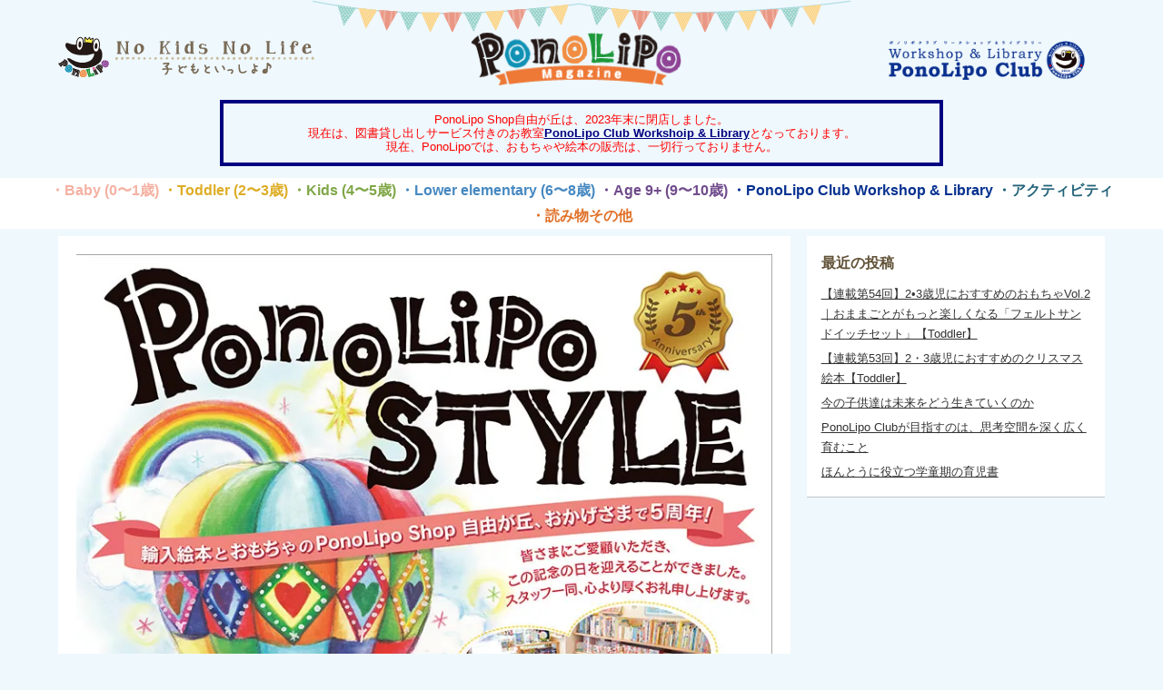

--- FILE ---
content_type: text/html; charset=UTF-8
request_url: https://ponolipo.com/2019/09/03/5580/
body_size: 52052
content:
<!DOCTYPE html>
<!--[if IE 6]>
<html id="ie6" dir="ltr" lang="ja">
<![endif]-->
<!--[if IE 7]>
<html id="ie7" dir="ltr" lang="ja">
<![endif]-->
<!--[if IE 8]>
<html id="ie8" dir="ltr" lang="ja">
<![endif]-->
<!--[if !(IE 6) | !(IE 7) | !(IE 8)  ]><!-->
<html dir="ltr" lang="ja">
<!--<![endif]-->
<head>
    <meta charset="UTF-8" />
    <title>
        PonoLipo Style 2019 5th Anniversary号です！ | PonoLipo Magazine ポノリポマガジン    </title>
    <meta name="viewport" content="width=device-width, user-scalable=yes, initial-scale=1.0, minimum-scale=1.0, maximum-scale=1.0"/>
    <link rel="profile" href="http://gmpg.org/xfn/11" />
    <link rel="pingback" href="https://ponolipo.com/xmlrpc.php" />
    <!-- https://ponolipo.com/wp-content/themes/ponolipo-gridz -->
		<!-- All in One SEO 4.9.2 - aioseo.com -->
	<meta name="description" content="PonoLipo Style 2019 5th Anniversary号を掲載いたします！Shopでもお配りし" />
	<meta name="robots" content="max-image-preview:large" />
	<meta name="author" content="admin"/>
	<link rel="canonical" href="https://ponolipo.com/2019/09/03/5580/" />
	<meta name="generator" content="All in One SEO (AIOSEO) 4.9.2" />
		<!-- All in One SEO -->

<link rel='dns-prefetch' href='//stats.wp.com' />
<link rel='dns-prefetch' href='//use.fontawesome.com' />
<link rel='dns-prefetch' href='//www.googletagmanager.com' />
<link rel='preconnect' href='//i0.wp.com' />
<link rel='preconnect' href='//c0.wp.com' />
<link rel="alternate" type="application/rss+xml" title="PonoLipo Magazine ポノリポマガジン &raquo; フィード" href="https://ponolipo.com/feed/" />
<link rel="alternate" type="application/rss+xml" title="PonoLipo Magazine ポノリポマガジン &raquo; コメントフィード" href="https://ponolipo.com/comments/feed/" />
<link rel="alternate" title="oEmbed (JSON)" type="application/json+oembed" href="https://ponolipo.com/wp-json/oembed/1.0/embed?url=https%3A%2F%2Fponolipo.com%2F2019%2F09%2F03%2F5580%2F" />
<link rel="alternate" title="oEmbed (XML)" type="text/xml+oembed" href="https://ponolipo.com/wp-json/oembed/1.0/embed?url=https%3A%2F%2Fponolipo.com%2F2019%2F09%2F03%2F5580%2F&#038;format=xml" />
<style id='wp-img-auto-sizes-contain-inline-css' type='text/css'>
img:is([sizes=auto i],[sizes^="auto," i]){contain-intrinsic-size:3000px 1500px}
/*# sourceURL=wp-img-auto-sizes-contain-inline-css */
</style>
<style id='wp-emoji-styles-inline-css' type='text/css'>

	img.wp-smiley, img.emoji {
		display: inline !important;
		border: none !important;
		box-shadow: none !important;
		height: 1em !important;
		width: 1em !important;
		margin: 0 0.07em !important;
		vertical-align: -0.1em !important;
		background: none !important;
		padding: 0 !important;
	}
/*# sourceURL=wp-emoji-styles-inline-css */
</style>
<link rel='stylesheet' id='wp-block-library-css' href='https://c0.wp.com/c/6.9/wp-includes/css/dist/block-library/style.min.css' type='text/css' media='all' />
<style id='global-styles-inline-css' type='text/css'>
:root{--wp--preset--aspect-ratio--square: 1;--wp--preset--aspect-ratio--4-3: 4/3;--wp--preset--aspect-ratio--3-4: 3/4;--wp--preset--aspect-ratio--3-2: 3/2;--wp--preset--aspect-ratio--2-3: 2/3;--wp--preset--aspect-ratio--16-9: 16/9;--wp--preset--aspect-ratio--9-16: 9/16;--wp--preset--color--black: #000000;--wp--preset--color--cyan-bluish-gray: #abb8c3;--wp--preset--color--white: #ffffff;--wp--preset--color--pale-pink: #f78da7;--wp--preset--color--vivid-red: #cf2e2e;--wp--preset--color--luminous-vivid-orange: #ff6900;--wp--preset--color--luminous-vivid-amber: #fcb900;--wp--preset--color--light-green-cyan: #7bdcb5;--wp--preset--color--vivid-green-cyan: #00d084;--wp--preset--color--pale-cyan-blue: #8ed1fc;--wp--preset--color--vivid-cyan-blue: #0693e3;--wp--preset--color--vivid-purple: #9b51e0;--wp--preset--gradient--vivid-cyan-blue-to-vivid-purple: linear-gradient(135deg,rgb(6,147,227) 0%,rgb(155,81,224) 100%);--wp--preset--gradient--light-green-cyan-to-vivid-green-cyan: linear-gradient(135deg,rgb(122,220,180) 0%,rgb(0,208,130) 100%);--wp--preset--gradient--luminous-vivid-amber-to-luminous-vivid-orange: linear-gradient(135deg,rgb(252,185,0) 0%,rgb(255,105,0) 100%);--wp--preset--gradient--luminous-vivid-orange-to-vivid-red: linear-gradient(135deg,rgb(255,105,0) 0%,rgb(207,46,46) 100%);--wp--preset--gradient--very-light-gray-to-cyan-bluish-gray: linear-gradient(135deg,rgb(238,238,238) 0%,rgb(169,184,195) 100%);--wp--preset--gradient--cool-to-warm-spectrum: linear-gradient(135deg,rgb(74,234,220) 0%,rgb(151,120,209) 20%,rgb(207,42,186) 40%,rgb(238,44,130) 60%,rgb(251,105,98) 80%,rgb(254,248,76) 100%);--wp--preset--gradient--blush-light-purple: linear-gradient(135deg,rgb(255,206,236) 0%,rgb(152,150,240) 100%);--wp--preset--gradient--blush-bordeaux: linear-gradient(135deg,rgb(254,205,165) 0%,rgb(254,45,45) 50%,rgb(107,0,62) 100%);--wp--preset--gradient--luminous-dusk: linear-gradient(135deg,rgb(255,203,112) 0%,rgb(199,81,192) 50%,rgb(65,88,208) 100%);--wp--preset--gradient--pale-ocean: linear-gradient(135deg,rgb(255,245,203) 0%,rgb(182,227,212) 50%,rgb(51,167,181) 100%);--wp--preset--gradient--electric-grass: linear-gradient(135deg,rgb(202,248,128) 0%,rgb(113,206,126) 100%);--wp--preset--gradient--midnight: linear-gradient(135deg,rgb(2,3,129) 0%,rgb(40,116,252) 100%);--wp--preset--font-size--small: 13px;--wp--preset--font-size--medium: 20px;--wp--preset--font-size--large: 36px;--wp--preset--font-size--x-large: 42px;--wp--preset--spacing--20: 0.44rem;--wp--preset--spacing--30: 0.67rem;--wp--preset--spacing--40: 1rem;--wp--preset--spacing--50: 1.5rem;--wp--preset--spacing--60: 2.25rem;--wp--preset--spacing--70: 3.38rem;--wp--preset--spacing--80: 5.06rem;--wp--preset--shadow--natural: 6px 6px 9px rgba(0, 0, 0, 0.2);--wp--preset--shadow--deep: 12px 12px 50px rgba(0, 0, 0, 0.4);--wp--preset--shadow--sharp: 6px 6px 0px rgba(0, 0, 0, 0.2);--wp--preset--shadow--outlined: 6px 6px 0px -3px rgb(255, 255, 255), 6px 6px rgb(0, 0, 0);--wp--preset--shadow--crisp: 6px 6px 0px rgb(0, 0, 0);}:where(.is-layout-flex){gap: 0.5em;}:where(.is-layout-grid){gap: 0.5em;}body .is-layout-flex{display: flex;}.is-layout-flex{flex-wrap: wrap;align-items: center;}.is-layout-flex > :is(*, div){margin: 0;}body .is-layout-grid{display: grid;}.is-layout-grid > :is(*, div){margin: 0;}:where(.wp-block-columns.is-layout-flex){gap: 2em;}:where(.wp-block-columns.is-layout-grid){gap: 2em;}:where(.wp-block-post-template.is-layout-flex){gap: 1.25em;}:where(.wp-block-post-template.is-layout-grid){gap: 1.25em;}.has-black-color{color: var(--wp--preset--color--black) !important;}.has-cyan-bluish-gray-color{color: var(--wp--preset--color--cyan-bluish-gray) !important;}.has-white-color{color: var(--wp--preset--color--white) !important;}.has-pale-pink-color{color: var(--wp--preset--color--pale-pink) !important;}.has-vivid-red-color{color: var(--wp--preset--color--vivid-red) !important;}.has-luminous-vivid-orange-color{color: var(--wp--preset--color--luminous-vivid-orange) !important;}.has-luminous-vivid-amber-color{color: var(--wp--preset--color--luminous-vivid-amber) !important;}.has-light-green-cyan-color{color: var(--wp--preset--color--light-green-cyan) !important;}.has-vivid-green-cyan-color{color: var(--wp--preset--color--vivid-green-cyan) !important;}.has-pale-cyan-blue-color{color: var(--wp--preset--color--pale-cyan-blue) !important;}.has-vivid-cyan-blue-color{color: var(--wp--preset--color--vivid-cyan-blue) !important;}.has-vivid-purple-color{color: var(--wp--preset--color--vivid-purple) !important;}.has-black-background-color{background-color: var(--wp--preset--color--black) !important;}.has-cyan-bluish-gray-background-color{background-color: var(--wp--preset--color--cyan-bluish-gray) !important;}.has-white-background-color{background-color: var(--wp--preset--color--white) !important;}.has-pale-pink-background-color{background-color: var(--wp--preset--color--pale-pink) !important;}.has-vivid-red-background-color{background-color: var(--wp--preset--color--vivid-red) !important;}.has-luminous-vivid-orange-background-color{background-color: var(--wp--preset--color--luminous-vivid-orange) !important;}.has-luminous-vivid-amber-background-color{background-color: var(--wp--preset--color--luminous-vivid-amber) !important;}.has-light-green-cyan-background-color{background-color: var(--wp--preset--color--light-green-cyan) !important;}.has-vivid-green-cyan-background-color{background-color: var(--wp--preset--color--vivid-green-cyan) !important;}.has-pale-cyan-blue-background-color{background-color: var(--wp--preset--color--pale-cyan-blue) !important;}.has-vivid-cyan-blue-background-color{background-color: var(--wp--preset--color--vivid-cyan-blue) !important;}.has-vivid-purple-background-color{background-color: var(--wp--preset--color--vivid-purple) !important;}.has-black-border-color{border-color: var(--wp--preset--color--black) !important;}.has-cyan-bluish-gray-border-color{border-color: var(--wp--preset--color--cyan-bluish-gray) !important;}.has-white-border-color{border-color: var(--wp--preset--color--white) !important;}.has-pale-pink-border-color{border-color: var(--wp--preset--color--pale-pink) !important;}.has-vivid-red-border-color{border-color: var(--wp--preset--color--vivid-red) !important;}.has-luminous-vivid-orange-border-color{border-color: var(--wp--preset--color--luminous-vivid-orange) !important;}.has-luminous-vivid-amber-border-color{border-color: var(--wp--preset--color--luminous-vivid-amber) !important;}.has-light-green-cyan-border-color{border-color: var(--wp--preset--color--light-green-cyan) !important;}.has-vivid-green-cyan-border-color{border-color: var(--wp--preset--color--vivid-green-cyan) !important;}.has-pale-cyan-blue-border-color{border-color: var(--wp--preset--color--pale-cyan-blue) !important;}.has-vivid-cyan-blue-border-color{border-color: var(--wp--preset--color--vivid-cyan-blue) !important;}.has-vivid-purple-border-color{border-color: var(--wp--preset--color--vivid-purple) !important;}.has-vivid-cyan-blue-to-vivid-purple-gradient-background{background: var(--wp--preset--gradient--vivid-cyan-blue-to-vivid-purple) !important;}.has-light-green-cyan-to-vivid-green-cyan-gradient-background{background: var(--wp--preset--gradient--light-green-cyan-to-vivid-green-cyan) !important;}.has-luminous-vivid-amber-to-luminous-vivid-orange-gradient-background{background: var(--wp--preset--gradient--luminous-vivid-amber-to-luminous-vivid-orange) !important;}.has-luminous-vivid-orange-to-vivid-red-gradient-background{background: var(--wp--preset--gradient--luminous-vivid-orange-to-vivid-red) !important;}.has-very-light-gray-to-cyan-bluish-gray-gradient-background{background: var(--wp--preset--gradient--very-light-gray-to-cyan-bluish-gray) !important;}.has-cool-to-warm-spectrum-gradient-background{background: var(--wp--preset--gradient--cool-to-warm-spectrum) !important;}.has-blush-light-purple-gradient-background{background: var(--wp--preset--gradient--blush-light-purple) !important;}.has-blush-bordeaux-gradient-background{background: var(--wp--preset--gradient--blush-bordeaux) !important;}.has-luminous-dusk-gradient-background{background: var(--wp--preset--gradient--luminous-dusk) !important;}.has-pale-ocean-gradient-background{background: var(--wp--preset--gradient--pale-ocean) !important;}.has-electric-grass-gradient-background{background: var(--wp--preset--gradient--electric-grass) !important;}.has-midnight-gradient-background{background: var(--wp--preset--gradient--midnight) !important;}.has-small-font-size{font-size: var(--wp--preset--font-size--small) !important;}.has-medium-font-size{font-size: var(--wp--preset--font-size--medium) !important;}.has-large-font-size{font-size: var(--wp--preset--font-size--large) !important;}.has-x-large-font-size{font-size: var(--wp--preset--font-size--x-large) !important;}
/*# sourceURL=global-styles-inline-css */
</style>

<style id='classic-theme-styles-inline-css' type='text/css'>
/*! This file is auto-generated */
.wp-block-button__link{color:#fff;background-color:#32373c;border-radius:9999px;box-shadow:none;text-decoration:none;padding:calc(.667em + 2px) calc(1.333em + 2px);font-size:1.125em}.wp-block-file__button{background:#32373c;color:#fff;text-decoration:none}
/*# sourceURL=/wp-includes/css/classic-themes.min.css */
</style>
<style id='font-awesome-svg-styles-default-inline-css' type='text/css'>
.svg-inline--fa {
  display: inline-block;
  height: 1em;
  overflow: visible;
  vertical-align: -.125em;
}
/*# sourceURL=font-awesome-svg-styles-default-inline-css */
</style>
<link rel='stylesheet' id='font-awesome-svg-styles-css' href='https://ponolipo.com/wp-content/uploads/font-awesome/v5.14.0/css/svg-with-js.css' type='text/css' media='all' />
<style id='font-awesome-svg-styles-inline-css' type='text/css'>
   .wp-block-font-awesome-icon svg::before,
   .wp-rich-text-font-awesome-icon svg::before {content: unset;}
/*# sourceURL=font-awesome-svg-styles-inline-css */
</style>
<link rel='stylesheet' id='gridz_stylesheet-css' href='https://ponolipo.com/wp-content/themes/ponolipo-gridz/style.css?ver=1.0.250312' type='text/css' media='all' />
<link rel='stylesheet' id='gridz_font_css-css' href='https://ponolipo.com/wp-content/themes/ponolipo-gridz/fonts/stylesheet.css?ver=6.9' type='text/css' media='all' />
<link rel='stylesheet' id='gridz_genericons_css-css' href='https://ponolipo.com/wp-content/themes/ponolipo-gridz/genericons/genericons.css?ver=6.9' type='text/css' media='all' />
<link rel='stylesheet' id='gridz_prettyPhoto_css-css' href='https://ponolipo.com/wp-content/themes/ponolipo-gridz/css/prettyPhoto.css?ver=6.9' type='text/css' media='all' />
<link rel='stylesheet' id='gridz_flexslider_css-css' href='https://ponolipo.com/wp-content/themes/ponolipo-gridz/css/flexslider.css?ver=6.9' type='text/css' media='all' />
<link rel='stylesheet' id='font-awesome-official-css' href='https://use.fontawesome.com/releases/v5.14.0/css/all.css' type='text/css' media='all' integrity="sha384-HzLeBuhoNPvSl5KYnjx0BT+WB0QEEqLprO+NBkkk5gbc67FTaL7XIGa2w1L0Xbgc" crossorigin="anonymous" />
<link rel='stylesheet' id='font-awesome-official-v4shim-css' href='https://use.fontawesome.com/releases/v5.14.0/css/v4-shims.css' type='text/css' media='all' integrity="sha384-9aKO2QU3KETrRCCXFbhLK16iRd15nC+OYEmpVb54jY8/CEXz/GVRsnM73wcbYw+m" crossorigin="anonymous" />
<style id='font-awesome-official-v4shim-inline-css' type='text/css'>
@font-face {
font-family: "FontAwesome";
font-display: block;
src: url("https://use.fontawesome.com/releases/v5.14.0/webfonts/fa-brands-400.eot"),
		url("https://use.fontawesome.com/releases/v5.14.0/webfonts/fa-brands-400.eot?#iefix") format("embedded-opentype"),
		url("https://use.fontawesome.com/releases/v5.14.0/webfonts/fa-brands-400.woff2") format("woff2"),
		url("https://use.fontawesome.com/releases/v5.14.0/webfonts/fa-brands-400.woff") format("woff"),
		url("https://use.fontawesome.com/releases/v5.14.0/webfonts/fa-brands-400.ttf") format("truetype"),
		url("https://use.fontawesome.com/releases/v5.14.0/webfonts/fa-brands-400.svg#fontawesome") format("svg");
}

@font-face {
font-family: "FontAwesome";
font-display: block;
src: url("https://use.fontawesome.com/releases/v5.14.0/webfonts/fa-solid-900.eot"),
		url("https://use.fontawesome.com/releases/v5.14.0/webfonts/fa-solid-900.eot?#iefix") format("embedded-opentype"),
		url("https://use.fontawesome.com/releases/v5.14.0/webfonts/fa-solid-900.woff2") format("woff2"),
		url("https://use.fontawesome.com/releases/v5.14.0/webfonts/fa-solid-900.woff") format("woff"),
		url("https://use.fontawesome.com/releases/v5.14.0/webfonts/fa-solid-900.ttf") format("truetype"),
		url("https://use.fontawesome.com/releases/v5.14.0/webfonts/fa-solid-900.svg#fontawesome") format("svg");
}

@font-face {
font-family: "FontAwesome";
font-display: block;
src: url("https://use.fontawesome.com/releases/v5.14.0/webfonts/fa-regular-400.eot"),
		url("https://use.fontawesome.com/releases/v5.14.0/webfonts/fa-regular-400.eot?#iefix") format("embedded-opentype"),
		url("https://use.fontawesome.com/releases/v5.14.0/webfonts/fa-regular-400.woff2") format("woff2"),
		url("https://use.fontawesome.com/releases/v5.14.0/webfonts/fa-regular-400.woff") format("woff"),
		url("https://use.fontawesome.com/releases/v5.14.0/webfonts/fa-regular-400.ttf") format("truetype"),
		url("https://use.fontawesome.com/releases/v5.14.0/webfonts/fa-regular-400.svg#fontawesome") format("svg");
unicode-range: U+F004-F005,U+F007,U+F017,U+F022,U+F024,U+F02E,U+F03E,U+F044,U+F057-F059,U+F06E,U+F070,U+F075,U+F07B-F07C,U+F080,U+F086,U+F089,U+F094,U+F09D,U+F0A0,U+F0A4-F0A7,U+F0C5,U+F0C7-F0C8,U+F0E0,U+F0EB,U+F0F3,U+F0F8,U+F0FE,U+F111,U+F118-F11A,U+F11C,U+F133,U+F144,U+F146,U+F14A,U+F14D-F14E,U+F150-F152,U+F15B-F15C,U+F164-F165,U+F185-F186,U+F191-F192,U+F1AD,U+F1C1-F1C9,U+F1CD,U+F1D8,U+F1E3,U+F1EA,U+F1F6,U+F1F9,U+F20A,U+F247-F249,U+F24D,U+F254-F25B,U+F25D,U+F267,U+F271-F274,U+F279,U+F28B,U+F28D,U+F2B5-F2B6,U+F2B9,U+F2BB,U+F2BD,U+F2C1-F2C2,U+F2D0,U+F2D2,U+F2DC,U+F2ED,U+F328,U+F358-F35B,U+F3A5,U+F3D1,U+F410,U+F4AD;
}
/*# sourceURL=font-awesome-official-v4shim-inline-css */
</style>
<script type="text/javascript" src="https://c0.wp.com/c/6.9/wp-includes/js/jquery/jquery.min.js" id="jquery-core-js"></script>
<script type="text/javascript" src="https://c0.wp.com/c/6.9/wp-includes/js/jquery/jquery-migrate.min.js" id="jquery-migrate-js"></script>
<script type="text/javascript" src="https://ponolipo.com/wp-content/themes/ponolipo-gridz/js/masonry.pkgd.min.js?ver=6.9" id="gridz_masonry_js-js"></script>
<script type="text/javascript" src="https://ponolipo.com/wp-content/themes/ponolipo-gridz/js/imagesloaded.pkgd.min.js?ver=6.9" id="gridz_imagesloaded_js-js"></script>
<script type="text/javascript" src="https://ponolipo.com/wp-content/themes/ponolipo-gridz/js/theme.js?ver=6.9" id="gridz_theme_js-js"></script>
<script type="text/javascript" src="https://ponolipo.com/wp-content/themes/ponolipo-gridz/js/jquery.prettyPhoto.js?ver=6.9" id="gridz_prettyPhoto_js-js"></script>
<script type="text/javascript" src="https://ponolipo.com/wp-content/themes/ponolipo-gridz/js/jquery.flexslider-min.js?ver=6.9" id="gridz_flexslider_js-js"></script>
<script type="text/javascript" src="https://ponolipo.com/wp-content/themes/ponolipo-gridz/js/retina-1.1.0.min.js?ver=6.9" id="gridz_retina_js-js"></script>
<link rel="https://api.w.org/" href="https://ponolipo.com/wp-json/" /><link rel="alternate" title="JSON" type="application/json" href="https://ponolipo.com/wp-json/wp/v2/posts/5580" /><link rel="EditURI" type="application/rsd+xml" title="RSD" href="https://ponolipo.com/xmlrpc.php?rsd" />
<meta name="generator" content="WordPress 6.9" />
<link rel='shortlink' href='https://wp.me/p8P6aV-1s0' />
<meta name="generator" content="Site Kit by Google 1.168.0" />	<style>img#wpstats{display:none}</style>
		<link rel="shortcut icon" href="https://ponolipo.com/wp-content/uploads/2016/03/favicon.ico"/>
<!--[if lt IE 9]><script src="https://ponolipo.com/wp-content/themes/ponolipo-gridz/js/html5.js" type="text/javascript"></script><![endif]-->
<!--[if lt IE 9]><link rel="stylesheet" href="https://ponolipo.com/wp-content/themes/ponolipo-gridz/css/ie8.css" type="text/css" media="all" /><![endif]-->
<!--[if IE]><link rel="stylesheet" href="https://ponolipo.com/wp-content/themes/ponolipo-gridz/css/ie.css" type="text/css" media="all" /><![endif]-->
    <style type="text/css">
	body { font-family:'Helvetica Neue',Helvetica,Arial,sans-serif;font-weight:300; }	
	.primary-menu ul li a:hover { border-bottom-color: #59a0d6; color: #59a0d6 !important; }
	.primary-menu ul li.current-menu-item a, .primary-menu ul li.current_page_item a { border-bottom-color: #59a0d6; color: #59a0d6; }
	.primary-menu li.has-bottom-child ul { border-top: 2px #59a0d6 solid; }
	#page-navigation a:hover, #page-navigation a.current, #load-more a:hover { -moz-box-shadow: 0 2px #59a0d6; -webkit-box-shadow: 0 2px #59a0d6; box-shadow: 0 2px #59a0d6; }
	.entry-title { font-family:'Helvetica Neue',Helvetica,Arial,sans-serif;font-weight:700; font-size: 16px; }
	.single-title { font-size: 22px; }
	.widget-title, .comments-title { font-family:'Helvetica Neue',Helvetica,Arial,sans-serif;font-weight:700; font-size: 16px; }
	.entry-meta a:hover, .entry-footer a:hover, .entry-content .more-link, #footer a:hover, .entry-content a, .comments-meta a, .comment-content a, #respond a, .comment-awaiting-moderation { color: #59a0d6; }
	article.grid blockquote, .widget #wp-calendar td#today span, .page-link span, .page-link a:hover span, .post-navigation a:hover, .comment-navigation a:hover { background-color: #59a0d6; }
	.flex-direction-nav a:hover, input[type="button"]:hover, input[type="reset"]:hover, input[type="submit"]:hover { background-color: #59a0d6 !important; }
	.widget_tag_cloud a:hover { border-color: #59a0d6; color: #59a0d6; }
    </style>
        <style type="text/css">
	body { background-image: none; }
    </style>
        <!-- BBB -->
        <style type="text/css">
	#header { background-color: #ffffff; }
	#header {  }
	#header .site-title, #header .site-title a, #header .site-description { color: #ffffff; }
	#header .site-title, #header .site-description {  }
	#header .site-title { font-size: 26px; }
	#header .site-title { font-family:'pacificoregular';font-weight:normal; }
    </style>
    		<style type="text/css" id="wp-custom-css">
			.cat_head{
  color: #fff;
  text-align: center;
  margin: 2px 0 12px;
  padding: 4px;
  font-size: 105%;    
	font-weight:700;
}
.cat_head_446{
    background-color:#F5B1A2;
}
.cat_head_447{
    background-color:#DEAD26;
}
.cat_head_448{
    background-color:#80A748;
}
.cat_head_449{
    background-color:#4789C1;
}
.cat_head_450{
    background-color:#714C8C;
}
.cat_head_108{
    background-color:#B32C37;
}
.cat_head_230, .cat_head_452{
    background-color:#226279;
}
.cat_head_453{
    background-color:#e07128;
}
.cat_head_000{
    background-color:#073190;
}


.pmenu_category {
	background-color: #fffde1;
	font-weight:700;
	font-size:110%;
	line-height: 30px;
	border-bottom: 2px #fff dotted;
}
.pmenu_page {
	background-color: #fff;
	font-weight:700;
	font-size:110%;
	color: #073190;
	line-height: 30px;
}
#navigation.responsive-navigation .pmenu_page a{
	background-color: #fff;
	color: #073190;
}
.pmenu_category a:hover, .pmenu_page a:hover{
	text-decoration: underline;
}
.pmenu_noborder {
	border: 0;
}
.pmenu_pink {
	background-color: #ffc0cb;
	color: #fff;
}

.footer_h{
	font-weight:700;
}
.footer_sub{
	font-size:80%;
}

.archive_keyword
{
	font-size:120%;
  background-color: #fff;
  padding: 16px;
  margin: 5px;
  -moz-box-shadow: 0 1px rgba(0,0,0,0.2);
  -webkit-box-shadow: 0 1px rgba(0,0,0,0.2);
  box-shadow: 0 1px rgba(0,0,0,0.2);
display: inline-block;
}		</style>
		
<!-- GA -->
<script>
  (function(i,s,o,g,r,a,m){i['GoogleAnalyticsObject']=r;i[r]=i[r]||function(){
  (i[r].q=i[r].q||[]).push(arguments)},i[r].l=1*new Date();a=s.createElement(o),
  m=s.getElementsByTagName(o)[0];a.async=1;a.src=g;m.parentNode.insertBefore(a,m)
  })(window,document,'script','https://www.google-analytics.com/analytics.js','ga');
  ga('create', 'UA-83280001-1', 'auto');
  ga('send', 'pageview');
</script>

</head>
<body class="wp-singular post-template-default single single-post postid-5580 single-format-standard wp-theme-ponolipo-gridz">
<header id="header">
    <div class="wrapper">
    <div class="parts-left">
    <a href="https://ponolipo.com"><img src="https://ponolipo.com/wp-content/themes/ponolipo-gridz/images/topGecko_nknl.png" style="float:left;max-width:320px;"></a>
    </div>
    <div class="parts-center">
		
	<div class="spbn-none" style="height:100%;">
    <a style="width:100%; height:100%; display:block;" href="https://ponolipo.com"><img src="https://ponolipo.com/wp-content/themes/ponolipo-gridz/images/topLogoSmall_logo.png"></a>
		</div>
	<div class="pcbn-none">
		<div style="height:100px;">
    <a href="https://ponolipo.com"><img src="https://ponolipo.com/wp-content/themes/ponolipo-gridz/images/topLogoSmall_logo.png" style="width:360px;"></a>
		</div>
		<div>
		<a href="https://ponolipoclub.com/" target="_blank" title="PonoLipo Club - ポノリポクラブ" class="last"><img src="https://ponolipo.com/wp-content/themes/ponolipo-gridz/images/pc_logo1.png" style="width:190px;"></a>
		</div>
	</div>
    </div>
    <div class="parts-right">
        <div class="top-menus"><div class="item"><a href="https://ponolipoclub.com/" target="_blank" title="PonoLipo Club - ポノリポクラブ"><img src="https://ponolipo.com/wp-content/themes/ponolipo-gridz/images/pc_logo1.png" style="width:230px;"></a></div></div>
    </div>
    </div>
	<div class="spbn-none blue-border">
PonoLipo Shop自由が丘は、2023年末に閉店しました。<br>
現在は、図書貸し出しサービス付きのお教室<a href="https://ponolipoclub.com/" target="_blank" title="PonoLipo Club - ポノリポクラブ" class="blue-link">PonoLipo Club Workshoip & Library</a>となっております。<br>
現在、PonoLipoでは、おもちゃや絵本の販売は、一切行っておりません。
</div>
</header>
		<div class="pcbn-none blue-border">
		PonoLipo Shop自由が丘は、2023年末に閉店しました。<br>
		現在は、図書貸し出しサービス付きのお教室<a href="https://ponolipoclub.com/" target="_blank" title="PonoLipo Club - ポノリポクラブ" class="blue-link">PonoLipo Club Workshoip & Library</a>となっております。<br>
		現在、PonoLipoでは、おもちゃや絵本の販売は、一切行っておりません。
		</div>
<nav id="navigation">
    <div class="wrapper">
        <div class="primary-menu clearfix"><ul id="menu-mainmenu" class="menu"><li id="menu-item-8194" class="menu-item menu-item-type-taxonomy menu-item-object-category menu-item-8194"><a href="https://ponolipo.com/category/0_1/">Baby (0〜1歳)</a></li>
<li id="menu-item-8197" class="menu-item menu-item-type-taxonomy menu-item-object-category menu-item-8197"><a href="https://ponolipo.com/category/2_3/">Toddler (2〜3歳)</a></li>
<li id="menu-item-8195" class="menu-item menu-item-type-taxonomy menu-item-object-category menu-item-8195"><a href="https://ponolipo.com/category/4_5/">Kids (4〜5歳)</a></li>
<li id="menu-item-8196" class="menu-item menu-item-type-taxonomy menu-item-object-category menu-item-8196"><a href="https://ponolipo.com/category/6_8/">Lower elementary (6〜8歳)</a></li>
<li id="menu-item-8198" class="menu-item menu-item-type-taxonomy menu-item-object-category menu-item-8198"><a href="https://ponolipo.com/category/9_10/">Ages 9+ (9〜10歳)</a></li>
<li id="menu-item-8992" class="menu-item menu-item-type-taxonomy menu-item-object-category menu-item-8992"><a href="https://ponolipo.com/category/ponolipo-club-workshop-library/">PonoLipo Club Workshop &amp; Library</a></li>
<li id="menu-item-8200" class="menu-item menu-item-type-taxonomy menu-item-object-category menu-item-8200"><a href="https://ponolipo.com/category/activity/">アクティビティ</a></li>
<li id="menu-item-8304" class="menu-item menu-item-type-taxonomy menu-item-object-category menu-item-8304"><a href="https://ponolipo.com/category/reading/">読み物その他</a></li>
<li id="menu-item-8255" class="menu-item menu-item-type-custom menu-item-object-custom menu-item-8255"><a href="https://ponolipoclub.com/">PonoLipo Club</a></li>
</ul></div>    </div>
</nav>
<nav id="navigation" class="responsive-navigation"><div class="wrapper"><div class="responsive-menu A"><ul><li id="select-menu-item"><a href="javascript:void(0)"></a></li><li class="pmenu_category"><a href="https://ponolipo.com/category/0_1/" style="color:#f5b1a2">Baby (0〜1歳)</a></li><li class="pmenu_category"><a href="https://ponolipo.com/category/2_3/" style="color:#dead26">Toddler (2〜3歳)</a></li><li class="pmenu_category"><a href="https://ponolipo.com/category/4_5/" style="color:#80a748">Kids (4〜5歳)</a></li><li class="pmenu_category"><a href="https://ponolipo.com/category/6_8/" style="color:#4789c1">Lower elementary (6〜8歳)</a></li><li class="pmenu_category"><a href="https://ponolipo.com/category/9_10/" style="color:#714c8c">Ages 9+ (9〜10歳)</a></li><li class="pmenu_category"><a href="https://ponolipo.com/category/ponolipo-club-workshop-library/" style="color:#073190">PonoLipo Club Workshop &amp; Library</a></li><li class="pmenu_category"><a href="https://ponolipo.com/category/activity/" style="color:#226279">アクティビティ</a></li><li class="pmenu_category"><a href="https://ponolipo.com/category/reading/" style="color:#e07128">読み物その他</a></li><li class="pmenu_page pmenu_noborder"><a href="https://ponolipoclub.com/" style="color:#073190">PonoLipo Club</a></li></ul></div></div></nav><div class="p-categories"><div class="item"><a href="https://ponolipo.com/category/0_1/" target="_self" style="color:#F5B1A2">・Baby (0〜1歳)</a></div><div class="item"><a href="https://ponolipo.com/category/2_3/" target="_self" style="color:#DEAD26">・Toddler (2〜3歳)</a></div><div class="item"><a href="https://ponolipo.com/category/4_5/" target="_self" style="color:#80A748">・Kids (4〜5歳)</a></div><div class="item"><a href="https://ponolipo.com/category/6_8/" target="_self" style="color:#4789C1">・Lower elementary (6〜8歳)</a></div><div class="item"><a href="https://ponolipo.com/category/9_10/" target="_self" style="color:#714C8C">・Age 9+ (9〜10歳)</a></div><div class="item"><a href="https://ponolipo.com/category/ponolipo-club-workshop-library/" target="_self" style="color:#073190">・PonoLipo Club Workshop & Library</a></div><div class="item"><a href="https://ponolipo.com/category/activity/" target="_self" style="color:#226279">・アクティビティ</a></div><div class="item"><a href="https://ponolipo.com/category/reading/" target="_self" style="color:#e07128">・読み物その他</a></div></div>

<!-- Banner -- start -->
	<!--
<div style="max-width:98%; text-align:center; padding:10px; margin:5px 0; line-height: 110%;">
<a href="https://www.facebook.com/PonoLipo-Shop-%E8%87%AA%E7%94%B1%E3%81%8C%E4%B8%98-245369055521293/" style="color:#fff; font-weight:bold; background-color:#3B5998; padding:10px 20px; border-radius:18px;" target="_blank">
Facebookも見てね！</a></div>

// 理想の子供部屋バナー.
<a href="https://ponolipo.com/homelibrary/" target="_blank">

-->

<!--バナー小 横並び　および スマホ非表示
<div class="pcbn-none" style="max-width:98%; text-align:center; padding:10px 1%; line-height: 110%;">
<a href="https://ponolipo.shop-pro.jp/?mode=srh&cid=2644972%2C0" target="_blank">
	<img class="pcbn-none" src="https://ponolipo.com/wp-content/uploads/2020/11/202011banner_IKONIH_sp.jpg" style="padding-bottom:10px;">
</a>
</div>
-->
	
<!--バナー大 縦並び
<div class="spbn-none" style="max-width:98%; text-align:center; padding:10px 1%; line-height: 110%;">
<a href="https://ponolipo.shop-pro.jp/?mode=srh&cid=2644972%2C0" target="_blank">
  <img class="spbn-none" src="https://ponolipo.com/wp-content/uploads/2020/11/202011banner_IKONIH_pc.jpg" style="margin: 0 0 5px">
</a>
</div>
-->
	
<!-- Banner -- end -->

<div id="content" class="grid-col-3">
    <div class="wrapper"><div id="container">
                        <article id="post-5580" class="post-5580 post type-post status-publish format-standard has-post-thumbnail hentry category-shop category-event category-kids-fes tag-50 tag-42 tag-19 tag-26 tag-131 tag-48 tag-111 tag-7 tag-88 tag-121 tag-68 tag-kids-fes tag-40 tag-57 tag-47 tag-69 tag-20">
    <header class="entry-header">
        <div class="entry-featured"><img width="800" height="1130" src="https://i0.wp.com/ponolipo.com/wp-content/uploads/2019/08/plstyle2019-5th-thumbnail.jpg?fit=800%2C1130&amp;ssl=1" class="attachment-full size-full wp-post-image" alt="" decoding="async" fetchpriority="high" srcset="https://i0.wp.com/ponolipo.com/wp-content/uploads/2019/08/plstyle2019-5th-thumbnail.jpg?w=800&amp;ssl=1 800w, https://i0.wp.com/ponolipo.com/wp-content/uploads/2019/08/plstyle2019-5th-thumbnail.jpg?resize=212%2C300&amp;ssl=1 212w, https://i0.wp.com/ponolipo.com/wp-content/uploads/2019/08/plstyle2019-5th-thumbnail.jpg?resize=768%2C1085&amp;ssl=1 768w, https://i0.wp.com/ponolipo.com/wp-content/uploads/2019/08/plstyle2019-5th-thumbnail.jpg?resize=725%2C1024&amp;ssl=1 725w" sizes="(max-width: 800px) 100vw, 800px" /></div>        <h1 class="entry-title single-title">PonoLipo Style 2019 5th Anniversary号です！</h1>                <div class="entry-meta">
            <span class="entry-date"><a href="https://ponolipo.com/2019/09/03/5580/" title="12:12" rel="bookmark">2019年9月3日</a></span>            <span class="entry-categories"><a href="https://ponolipo.com/category/shop/" rel="category tag">Shop News</a>, <a href="https://ponolipo.com/category/event/" rel="category tag">イベント</a>, <a href="https://ponolipo.com/category/%e8%87%aa%e7%94%b1%e3%81%8c%e4%b8%98kids-fes/" rel="category tag">自由が丘Kids Fes</a></span><span class="entry-tags"><a href="https://ponolipo.com/tag/%e3%81%8a%e5%a3%b0%e6%8e%9b%e3%81%91/" rel="tag">お声掛け</a>, <a href="https://ponolipo.com/tag/%e3%82%af%e3%83%a9%e3%83%95%e3%83%88/" rel="tag">クラフト</a>, <a href="https://ponolipo.com/tag/%e3%81%97%e3%81%a4%e3%81%91/" rel="tag">しつけ</a>, <a href="https://ponolipo.com/tag/%e3%82%b7%e3%83%a7%e3%83%83%e3%83%97%e3%83%8b%e3%83%a5%e3%83%bc%e3%82%b9/" rel="tag">ショップニュース</a>, <a href="https://ponolipo.com/tag/%e3%83%97%e3%83%ac%e3%82%bc%e3%83%b3%e3%83%88/" rel="tag">プレゼント</a>, <a href="https://ponolipo.com/tag/%e3%83%9a%e3%82%a2%e3%83%ac%e3%83%b3%e3%83%86%e3%82%a3%e3%83%b3%e3%82%b0/" rel="tag">ペアレンティング</a>, <a href="https://ponolipo.com/tag/%e3%83%a9%e3%83%b3%e3%82%b0%e7%ab%a5%e8%a9%b1/" rel="tag">ラング童話</a>, <a href="https://ponolipo.com/tag/%e3%83%af%e3%83%bc%e3%82%af%e3%82%b7%e3%83%a7%e3%83%83%e3%83%97/" rel="tag">ワークショップ</a>, <a href="https://ponolipo.com/tag/%e7%89%a9%e8%aa%9e%e4%bd%93%e9%a8%93/" rel="tag">物語体験</a>, <a href="https://ponolipo.com/tag/%e7%89%a9%e8%aa%9e%e5%89%b5%e4%bd%9c/" rel="tag">物語創作</a>, <a href="https://ponolipo.com/tag/%e7%b5%b5%e6%9c%ac/" rel="tag">絵本</a>, <a href="https://ponolipo.com/tag/%e8%87%aa%e7%94%b1%e3%81%8c%e4%b8%98kids-fes/" rel="tag">自由が丘KIds Fes</a>, <a href="https://ponolipo.com/tag/%e8%8b%b1%e8%aa%9e/" rel="tag">英語</a>, <a href="https://ponolipo.com/tag/%e8%8b%b1%e8%aa%9e%e6%95%99%e8%82%b2/" rel="tag">英語教育</a>, <a href="https://ponolipo.com/tag/%e8%a6%aa%e5%ad%90%e9%96%a2%e4%bf%82/" rel="tag">親子関係</a>, <a href="https://ponolipo.com/tag/%e8%aa%ad%e3%81%bf%e8%81%9e%e3%81%8b%e3%81%9b/" rel="tag">読み聞かせ</a>, <a href="https://ponolipo.com/tag/%e9%a3%9f%e8%82%b2/" rel="tag">食育</a></span>        </div>
            </header>
    <div class="entry-content">
                    <p><span style="color: #000000;"><span style="color: #3366ff;"><strong>PonoLipo Style 2019 5th Anniversary号</strong></span><span style="color: #008080;">を掲載いたします！Shopでもお配りしています。</span></span></p>
<p><span style="color: #008080;"><span style="caret-color: #008080;">皆さまにご愛顧いただき、おかげさまで5周年を迎えることができました。</span></span></p>
<p><span style="color: #008080;">スタッフ一同、心より厚くお礼申し上げます。</span></p>
<p><span style="color: #ff6600;">★おかげさまで5周年★</span></p>
<p><span style="color: #993300;">プレゼントキャンペーン開催中です！</span></p>
<p><span style="color: #ff6600;">開催期間：8月31日（土）〜9月8日（日）</span></p>
<p><span style="color: #993300;">期間中PonoLipo Shopにて、お買い上げのお客さま全員にPonoLipo オリジナルPlaybook「ゲッコーくんとなぞのひかり」or「なつ」のいずれか１冊をプレゼント！</span></p>
<p><span style="color: #993300;">さらに！3,000円以上お買い上げのお客さまには、PonoLipo オリジナル物語体験CD「リュート弾き」をプレゼントいたします！</span></p>
<p><span style="color: #ff6600;">★植草桂子さんのイラスト原画展開催中！★</span></p>
<p><span style="color: #993300;">9月いっぱい、植草桂子さんのPonoLipo Style 表紙イラスト原画など、植草さんご自身でセレクトされた作品をPonoLipo Shop店内にて展示販売中です！</span></p>
<p><span style="color: #0000ff;">★PonoLipo 英語読み聞かせ広場★</span></p>
<p><span style="color: #0000ff;">PonoLipo Shopで販売している英語絵本から「Weslandia」と「Copy Cat」を紙芝居にして、英語と日本語で読み聞かせします。英語の絵本をお持ちいただければ、その場で読み聞かせも承ります。</span></p>
<p><span style="color: #3366ff;">開催日時：9月28日（土）午後2：00〜午後5：00</span></p>
<p><span style="color: #3366ff;">開催場所：ナチュラルスタイルズ　2F  レンタルスペース（自由が丘1-25-21）</span></p>
<p><span style="color: #3366ff;">参加費：1,000円（税込）＜お茶とスナック付き＞</span></p>
<p><span style="color: #3366ff;"><span style="caret-color: #3366ff;">講師：バーランド和代</span></span></p>
<p><span style="color: #3366ff;">※予約不要のイベントです。当日開催時間中、お好きな時間にお越し下さい。</span></p>
<p><span style="color: #3366ff;">※当日PonoLipo Shopでご購入の英語絵本をご持参の方は500円（税込）。</span></p>
<p><span style="color: #3366ff;">※参加費は当日会場にてお支払い下さい。</span></p>
<p>&nbsp;</p>
<p><span style="color: #0000ff;">★PonoLipo 食育親子ランチ会</span><span style="color: #0000ff;">★</span></p>
<p><span style="color: #0000ff;">大人数でお食事する場で、ワイワイ楽しく会話しながら食事を楽しむ中「優しく楽しくしつけを教えるカリスマシッター」の富田桂子さんの極意を親子で一緒に学べます。</span></p>
<p><span style="color: #3366ff;">開催日時：9月29日（日）午前11：30〜午後1：30</span></p>
<p><span style="color: #3366ff;">開催場所：ナチュラルスタイルズ　2F  レンタルスペース（自由が丘1-25-21）</span></p>
<p><span style="color: #3366ff;">参加費：大人1人2,500円、子ども1人1,000円（税抜）</span></p>
<p><span style="color: #3366ff;">対象年齢：3才〜小学校6年生（必ず親子でご参加下さい。）</span></p>
<p><span style="color: #3366ff;"><span style="caret-color: #3366ff;">講師：富田恵子</span></span></p>
<h4><span style="color: #3366ff;">予約受付：03-5726-9936 PonoLipo Shop 自由が丘</span></h4>
<p><a href="https://ponolipo.com/2019/08/22/5524/"><span style="color: #ff0000;">詳細は、こちらから♪</span></a></p>
<p>&nbsp;</p>
<p><span style="color: #0000ff;">★PonoLipo 物語創作 作文教室★</span></p>
<p><span style="color: #0000ff;">大きな反響を得た、プラスワン教育で7月7日に開催されたものと同じ内容です。テレビのシナリオライターとしても一線でお仕事をされている人気の作文先生山口美穂さんをお迎えしてのプログラムです。</span></p>
<p><span style="color: #3366ff;">開催日時：9月29日（日）午後2:30〜午後6:30</span></p>
<p><span style="color: #3366ff;">開催場所：ナチュラルスタイルズ　2F  レンタルスペース（自由が丘1-25-21）</span></p>
<p><span style="color: #3366ff;">参加費：1人6,000円（税抜）</span></p>
<p><span style="color: #3366ff;">※4時間の1回完結プログラムです。</span></p>
<p><span style="color: #3366ff;">対象年齢：小学校１年生〜6年生（要送り迎え。保護者の方の見学可能です。）</span></p>
<p><span style="color: #3366ff;"><span style="caret-color: #3366ff;">講師：山口美穂・友川まり・小高美保</span></span></p>
<h4><span style="color: #3366ff;">予約受付：03-5726-9936 PonoLipo Shop 自由が丘</span></h4>
<p><a href="https://ponolipo.com/2019/08/13/5526/"><span style="color: #ff0000;">詳細は、こちらから♪</span></a></p>
<p>&nbsp;</p>
<p><span style="color: #008080;">◆<strong>次回の自由が丘Kids Fesについて</strong></span></p>
<p><span style="color: #339966;">次回の自由が丘Kids Fesは、10月29日（火）午後、「ハロウィン」をテーマに、あおぞら銀行オアシスルームにて開催されます。</span></p>
<p><span style="color: #339966;">こちらのお知らせは、9月下旬に発行を予定しておりますPonoLipo Style次号にてご案内をいたします。</span></p>
<p><span style="color: #339966;">ご予定がもう確定可能な方は、ご予約を賜りますので下記までお電話下さい。</span></p>
<h4><span style="color: #008080;">予約受付：03-5726-9936 PonoLipo Shop 自由が丘</span></h4>
<p>&nbsp;</p>
<p>◆◆◆</p>
<p><span style="color: #000000;">詳しい情報は最新号のPonoLipo Style からご覧いただけます。</span></p>
<h3>→<span style="color: #ff6600;"><a style="color: #ff6600;" href="https://ponolipo.com/wp-content/uploads/2019/08/plstyle2019-5th-web.pdf">PDFをダウンロード</a></span></h3>
<p>&nbsp;</p>
<div>
<pre><strong>***
※PDFが閲覧できない場合　</strong>Adobe® Reader®がインストールされていない場合は、下記アイコンをクリックしてダウンロードサイトからプラグインをダウンロードしインストールしてださい.</pre>
<pre> <a href="https://get.adobe.com/jp/reader/?promoid=952G4X5V&amp;mv=other">Adobe Acrobat Reader DC</a></pre>
<p>&nbsp;</p>
</div>
<p><span style="border-radius: 2px; text-indent: 20px; width: auto; padding: 0px 4px 0px 0px; text-align: center; font: bold 11px/20px 'Helvetica Neue',Helvetica,sans-serif; color: #ffffff; background: #bd081c no-repeat scroll 3px 50% / 14px 14px; position: absolute; opacity: 1; z-index: 8675309; display: none; cursor: pointer;">保存</span></p>
<p>&nbsp;</p>
                        </div>
</article>
        <nav class="post-navigation">
	<a href="https://ponolipo.com/2019/08/31/5573/" rel="prev"><span class="genericon-previous"></span></a><a href="https://ponolipo.com/2019/09/17/5593/" rel="next"><span class="genericon-next"></span></a>    </nav>
                <div id="comments">
        </div>            </div>
    <div id="primary" class="widget-area widget-area-right" role="complementary">
    
		<aside id="recent-posts-2" class="widget widget_recent_entries">
		<h3 class="widget-title">最近の投稿</h3>
		<ul>
											<li>
					<a href="https://ponolipo.com/2026/01/20/8995/">【連載第54回】2•3歳児におすすめのおもちゃVol.2｜おままごとがもっと楽しくなる「フェルトサンドイッチセット」【Toddler】</a>
									</li>
											<li>
					<a href="https://ponolipo.com/2025/12/08/8986/">【連載第53回】2・3歳児におすすめのクリスマス絵本【Toddler】</a>
									</li>
											<li>
					<a href="https://ponolipo.com/2025/11/27/8971/">今の子供達は未来をどう生きていくのか</a>
									</li>
											<li>
					<a href="https://ponolipo.com/2025/11/09/8965/">PonoLipo Clubが目指すのは、思考空間を深く広く育むこと</a>
									</li>
											<li>
					<a href="https://ponolipo.com/2025/11/05/8960/">ほんとうに役立つ学童期の育児書</a>
									</li>
					</ul>

		</aside></div>
    </div> <!-- End of content wrapper -->
</div> <!-- End of content -->
<footer id="footer">
	<div class="footermenu"><div class="item" style="background: url(https://ponolipo.com/wp-content/themes/ponolipo-gridz/images/pm_circle_p.png) no-repeat left center; background-size: 25px 25px;"><a href="https://ponolipo.com/about-us/"><span class="footer_h">About Us</span></a></div> <div class="item" style="background: url(https://ponolipo.com/wp-content/themes/ponolipo-gridz/images/pm_circle_star.png) no-repeat left center; background-size: 25px 25px;"><a href="https://ponolipo.com/join-us/"><span class="footer_h">Join Our Team!</span> <span class="footer_sub">・リクルート情報</span></a></div><div class="item" style="background: url(https://ponolipo.com/wp-content/themes/ponolipo-gridz/images/pm_circle_gecko.png) no-repeat left center; background-size: 25px 25px;"><a href="https://ponolipo.com/category/ponolipo-club-workshop-library	/"><span class="footer_h">PonoLipo Club Workshop & Library</span></a></div><div class="item" style="background: url(https://ponolipo.com/wp-content/themes/ponolipo-gridz/images/pm_circle_heart.png) no-repeat left center; background-size: 25px 25px;"><a href="https://ponolipo.com/category/ponolipo-consulting/"><span class="footer_h">PonoLipo子どもスペースコンサル</span></a></div><div class="item" style="background: url(https://ponolipo.com/wp-content/themes/ponolipo-gridz/images/pm_yt.png) no-repeat left center; background-size: 25px 25px;"><a href="https://ponolipo.com/category/ponolipo-channel/"><span class="footer_h">PonoLipo Channel</span></a></div><div class="item" style="background: url(https://ponolipo.com/wp-content/themes/ponolipo-gridz/images/pm_circle_leaf.png) no-repeat left center; background-size: 25px 25px;"><a href="https://ponolipo.com/category/jiyugaoka-info/"><span class="footer_h">自由が丘お役立ち情報</span></a></div><div class="item" style="background: url(https://ponolipo.com/wp-content/themes/ponolipo-gridz/images/pm_circle_clover.png) no-repeat left center; background-size: 25px 25px;"><a href="https://ponolipo.com/category/blog-lab/"><span class="footer_h">ブログPonoLipo子どもLab</span></a></div> <a href="https://www.facebook.com/PonoLipo%E6%A0%AA%E5%BC%8F%E4%BC%9A%E7%A4%BE%E3%83%9D%E3%83%8E%E3%83%AA%E3%83%9D-245369055521293/"><img src="https://ponolipo.com/wp-content/themes/ponolipo-gridz/images/pm_icon_f.png" style="max-width:25px;vertical-align: middle; margin:0 2px;"></a> <a href="https://www.instagram.com/ponolipo"><img src="https://ponolipo.com/wp-content/themes/ponolipo-gridz/images/pm_icon_instagram.png" style="max-width:25px;vertical-align: middle; margin:0 2px;"></a></div>
    <div class="wrapper">
                <div id="footer-credits">
            Copyright &copy; 2016 ponolipo.com All Rights Reserved        </div>
    </div>
</footer>
<a id="scroll-up" href="javascript:void(0)"><span class="genericon-uparrow"></span></a>
<script type="speculationrules">
{"prefetch":[{"source":"document","where":{"and":[{"href_matches":"/*"},{"not":{"href_matches":["/wp-*.php","/wp-admin/*","/wp-content/uploads/*","/wp-content/*","/wp-content/plugins/*","/wp-content/themes/ponolipo-gridz/*","/*\\?(.+)"]}},{"not":{"selector_matches":"a[rel~=\"nofollow\"]"}},{"not":{"selector_matches":".no-prefetch, .no-prefetch a"}}]},"eagerness":"conservative"}]}
</script>
    <script type="text/javascript">
        jQuery(document).ready(function(){
            jQuery("a[rel^='prettyPhoto']").prettyPhoto({social_tools:false});
        });
    </script>
<script type="module"  src="https://ponolipo.com/wp-content/plugins/all-in-one-seo-pack/dist/Lite/assets/table-of-contents.95d0dfce.js?ver=4.9.2" id="aioseo/js/src/vue/standalone/blocks/table-of-contents/frontend.js-js"></script>
<script type="text/javascript" id="qppr_frontend_scripts-js-extra">
/* <![CDATA[ */
var qpprFrontData = {"linkData":{"/book-club/bookclub-signup/":[1,1,""]},"siteURL":"https://ponolipo.com","siteURLq":"https://ponolipo.com"};
//# sourceURL=qppr_frontend_scripts-js-extra
/* ]]> */
</script>
<script type="text/javascript" src="https://ponolipo.com/wp-content/plugins/quick-pagepost-redirect-plugin/js/qppr_frontend_script.min.js?ver=5.2.3" id="qppr_frontend_scripts-js"></script>
<script type="text/javascript" id="jetpack-stats-js-before">
/* <![CDATA[ */
_stq = window._stq || [];
_stq.push([ "view", JSON.parse("{\"v\":\"ext\",\"blog\":\"130389157\",\"post\":\"5580\",\"tz\":\"9\",\"srv\":\"ponolipo.com\",\"j\":\"1:15.3.1\"}") ]);
_stq.push([ "clickTrackerInit", "130389157", "5580" ]);
//# sourceURL=jetpack-stats-js-before
/* ]]> */
</script>
<script type="text/javascript" src="https://stats.wp.com/e-202604.js" id="jetpack-stats-js" defer="defer" data-wp-strategy="defer"></script>
<script id="wp-emoji-settings" type="application/json">
{"baseUrl":"https://s.w.org/images/core/emoji/17.0.2/72x72/","ext":".png","svgUrl":"https://s.w.org/images/core/emoji/17.0.2/svg/","svgExt":".svg","source":{"concatemoji":"https://ponolipo.com/wp-includes/js/wp-emoji-release.min.js?ver=6.9"}}
</script>
<script type="module">
/* <![CDATA[ */
/*! This file is auto-generated */
const a=JSON.parse(document.getElementById("wp-emoji-settings").textContent),o=(window._wpemojiSettings=a,"wpEmojiSettingsSupports"),s=["flag","emoji"];function i(e){try{var t={supportTests:e,timestamp:(new Date).valueOf()};sessionStorage.setItem(o,JSON.stringify(t))}catch(e){}}function c(e,t,n){e.clearRect(0,0,e.canvas.width,e.canvas.height),e.fillText(t,0,0);t=new Uint32Array(e.getImageData(0,0,e.canvas.width,e.canvas.height).data);e.clearRect(0,0,e.canvas.width,e.canvas.height),e.fillText(n,0,0);const a=new Uint32Array(e.getImageData(0,0,e.canvas.width,e.canvas.height).data);return t.every((e,t)=>e===a[t])}function p(e,t){e.clearRect(0,0,e.canvas.width,e.canvas.height),e.fillText(t,0,0);var n=e.getImageData(16,16,1,1);for(let e=0;e<n.data.length;e++)if(0!==n.data[e])return!1;return!0}function u(e,t,n,a){switch(t){case"flag":return n(e,"\ud83c\udff3\ufe0f\u200d\u26a7\ufe0f","\ud83c\udff3\ufe0f\u200b\u26a7\ufe0f")?!1:!n(e,"\ud83c\udde8\ud83c\uddf6","\ud83c\udde8\u200b\ud83c\uddf6")&&!n(e,"\ud83c\udff4\udb40\udc67\udb40\udc62\udb40\udc65\udb40\udc6e\udb40\udc67\udb40\udc7f","\ud83c\udff4\u200b\udb40\udc67\u200b\udb40\udc62\u200b\udb40\udc65\u200b\udb40\udc6e\u200b\udb40\udc67\u200b\udb40\udc7f");case"emoji":return!a(e,"\ud83e\u1fac8")}return!1}function f(e,t,n,a){let r;const o=(r="undefined"!=typeof WorkerGlobalScope&&self instanceof WorkerGlobalScope?new OffscreenCanvas(300,150):document.createElement("canvas")).getContext("2d",{willReadFrequently:!0}),s=(o.textBaseline="top",o.font="600 32px Arial",{});return e.forEach(e=>{s[e]=t(o,e,n,a)}),s}function r(e){var t=document.createElement("script");t.src=e,t.defer=!0,document.head.appendChild(t)}a.supports={everything:!0,everythingExceptFlag:!0},new Promise(t=>{let n=function(){try{var e=JSON.parse(sessionStorage.getItem(o));if("object"==typeof e&&"number"==typeof e.timestamp&&(new Date).valueOf()<e.timestamp+604800&&"object"==typeof e.supportTests)return e.supportTests}catch(e){}return null}();if(!n){if("undefined"!=typeof Worker&&"undefined"!=typeof OffscreenCanvas&&"undefined"!=typeof URL&&URL.createObjectURL&&"undefined"!=typeof Blob)try{var e="postMessage("+f.toString()+"("+[JSON.stringify(s),u.toString(),c.toString(),p.toString()].join(",")+"));",a=new Blob([e],{type:"text/javascript"});const r=new Worker(URL.createObjectURL(a),{name:"wpTestEmojiSupports"});return void(r.onmessage=e=>{i(n=e.data),r.terminate(),t(n)})}catch(e){}i(n=f(s,u,c,p))}t(n)}).then(e=>{for(const n in e)a.supports[n]=e[n],a.supports.everything=a.supports.everything&&a.supports[n],"flag"!==n&&(a.supports.everythingExceptFlag=a.supports.everythingExceptFlag&&a.supports[n]);var t;a.supports.everythingExceptFlag=a.supports.everythingExceptFlag&&!a.supports.flag,a.supports.everything||((t=a.source||{}).concatemoji?r(t.concatemoji):t.wpemoji&&t.twemoji&&(r(t.twemoji),r(t.wpemoji)))});
//# sourceURL=https://ponolipo.com/wp-includes/js/wp-emoji-loader.min.js
/* ]]> */
</script>
</body>
</html>
<!-- Dynamic page generated in 2.147 seconds. -->
<!-- Cached page generated by WP-Super-Cache on 2026-01-23 08:15:09 -->

<!-- super cache -->